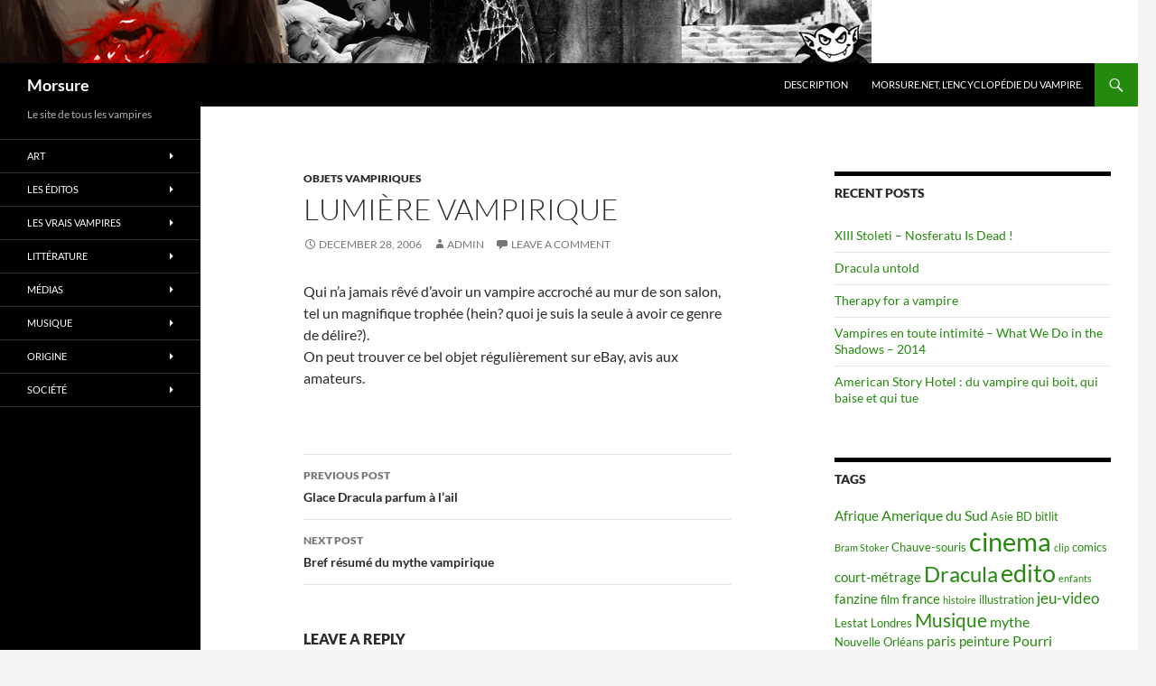

--- FILE ---
content_type: text/html; charset=UTF-8
request_url: https://www.morsure.net/societe/objets-vampiriques/lumiere-vampirique/
body_size: 14527
content:
<!DOCTYPE html>
<!--[if IE 7]>
<html class="ie ie7" lang="en-US">
<![endif]-->
<!--[if IE 8]>
<html class="ie ie8" lang="en-US">
<![endif]-->
<!--[if !(IE 7) & !(IE 8)]><!-->
<html lang="en-US">
<!--<![endif]-->
<head>
	<meta charset="UTF-8">
	<meta name="viewport" content="width=device-width">
	<title>Lumière vampirique | Morsure</title>
	<link rel="profile" href="https://gmpg.org/xfn/11">
	<link rel="pingback" href="https://www.morsure.net/xmlrpc.php">
	<!--[if lt IE 9]>
	<script src="https://www.morsure.net/wp-content/themes/twentyfourteen/js/html5.js?ver=3.7.0"></script>
	<![endif]-->
	<meta name='robots' content='max-image-preview:large' />
<link rel="alternate" type="application/rss+xml" title="Morsure &raquo; Feed" href="https://www.morsure.net/feed/" />
<link rel="alternate" type="application/rss+xml" title="Morsure &raquo; Comments Feed" href="https://www.morsure.net/comments/feed/" />
<link rel="alternate" type="application/rss+xml" title="Morsure &raquo; Lumière vampirique Comments Feed" href="https://www.morsure.net/societe/objets-vampiriques/lumiere-vampirique/feed/" />
<link rel="alternate" title="oEmbed (JSON)" type="application/json+oembed" href="https://www.morsure.net/wp-json/oembed/1.0/embed?url=https%3A%2F%2Fwww.morsure.net%2Fsociete%2Fobjets-vampiriques%2Flumiere-vampirique%2F" />
<link rel="alternate" title="oEmbed (XML)" type="text/xml+oembed" href="https://www.morsure.net/wp-json/oembed/1.0/embed?url=https%3A%2F%2Fwww.morsure.net%2Fsociete%2Fobjets-vampiriques%2Flumiere-vampirique%2F&#038;format=xml" />
<style id='wp-img-auto-sizes-contain-inline-css'>
img:is([sizes=auto i],[sizes^="auto," i]){contain-intrinsic-size:3000px 1500px}
/*# sourceURL=wp-img-auto-sizes-contain-inline-css */
</style>
<style id='wp-emoji-styles-inline-css'>

	img.wp-smiley, img.emoji {
		display: inline !important;
		border: none !important;
		box-shadow: none !important;
		height: 1em !important;
		width: 1em !important;
		margin: 0 0.07em !important;
		vertical-align: -0.1em !important;
		background: none !important;
		padding: 0 !important;
	}
/*# sourceURL=wp-emoji-styles-inline-css */
</style>
<style id='wp-block-library-inline-css'>
:root{--wp-block-synced-color:#7a00df;--wp-block-synced-color--rgb:122,0,223;--wp-bound-block-color:var(--wp-block-synced-color);--wp-editor-canvas-background:#ddd;--wp-admin-theme-color:#007cba;--wp-admin-theme-color--rgb:0,124,186;--wp-admin-theme-color-darker-10:#006ba1;--wp-admin-theme-color-darker-10--rgb:0,107,160.5;--wp-admin-theme-color-darker-20:#005a87;--wp-admin-theme-color-darker-20--rgb:0,90,135;--wp-admin-border-width-focus:2px}@media (min-resolution:192dpi){:root{--wp-admin-border-width-focus:1.5px}}.wp-element-button{cursor:pointer}:root .has-very-light-gray-background-color{background-color:#eee}:root .has-very-dark-gray-background-color{background-color:#313131}:root .has-very-light-gray-color{color:#eee}:root .has-very-dark-gray-color{color:#313131}:root .has-vivid-green-cyan-to-vivid-cyan-blue-gradient-background{background:linear-gradient(135deg,#00d084,#0693e3)}:root .has-purple-crush-gradient-background{background:linear-gradient(135deg,#34e2e4,#4721fb 50%,#ab1dfe)}:root .has-hazy-dawn-gradient-background{background:linear-gradient(135deg,#faaca8,#dad0ec)}:root .has-subdued-olive-gradient-background{background:linear-gradient(135deg,#fafae1,#67a671)}:root .has-atomic-cream-gradient-background{background:linear-gradient(135deg,#fdd79a,#004a59)}:root .has-nightshade-gradient-background{background:linear-gradient(135deg,#330968,#31cdcf)}:root .has-midnight-gradient-background{background:linear-gradient(135deg,#020381,#2874fc)}:root{--wp--preset--font-size--normal:16px;--wp--preset--font-size--huge:42px}.has-regular-font-size{font-size:1em}.has-larger-font-size{font-size:2.625em}.has-normal-font-size{font-size:var(--wp--preset--font-size--normal)}.has-huge-font-size{font-size:var(--wp--preset--font-size--huge)}.has-text-align-center{text-align:center}.has-text-align-left{text-align:left}.has-text-align-right{text-align:right}.has-fit-text{white-space:nowrap!important}#end-resizable-editor-section{display:none}.aligncenter{clear:both}.items-justified-left{justify-content:flex-start}.items-justified-center{justify-content:center}.items-justified-right{justify-content:flex-end}.items-justified-space-between{justify-content:space-between}.screen-reader-text{border:0;clip-path:inset(50%);height:1px;margin:-1px;overflow:hidden;padding:0;position:absolute;width:1px;word-wrap:normal!important}.screen-reader-text:focus{background-color:#ddd;clip-path:none;color:#444;display:block;font-size:1em;height:auto;left:5px;line-height:normal;padding:15px 23px 14px;text-decoration:none;top:5px;width:auto;z-index:100000}html :where(.has-border-color){border-style:solid}html :where([style*=border-top-color]){border-top-style:solid}html :where([style*=border-right-color]){border-right-style:solid}html :where([style*=border-bottom-color]){border-bottom-style:solid}html :where([style*=border-left-color]){border-left-style:solid}html :where([style*=border-width]){border-style:solid}html :where([style*=border-top-width]){border-top-style:solid}html :where([style*=border-right-width]){border-right-style:solid}html :where([style*=border-bottom-width]){border-bottom-style:solid}html :where([style*=border-left-width]){border-left-style:solid}html :where(img[class*=wp-image-]){height:auto;max-width:100%}:where(figure){margin:0 0 1em}html :where(.is-position-sticky){--wp-admin--admin-bar--position-offset:var(--wp-admin--admin-bar--height,0px)}@media screen and (max-width:600px){html :where(.is-position-sticky){--wp-admin--admin-bar--position-offset:0px}}

/*# sourceURL=wp-block-library-inline-css */
</style><style id='global-styles-inline-css'>
:root{--wp--preset--aspect-ratio--square: 1;--wp--preset--aspect-ratio--4-3: 4/3;--wp--preset--aspect-ratio--3-4: 3/4;--wp--preset--aspect-ratio--3-2: 3/2;--wp--preset--aspect-ratio--2-3: 2/3;--wp--preset--aspect-ratio--16-9: 16/9;--wp--preset--aspect-ratio--9-16: 9/16;--wp--preset--color--black: #000;--wp--preset--color--cyan-bluish-gray: #abb8c3;--wp--preset--color--white: #fff;--wp--preset--color--pale-pink: #f78da7;--wp--preset--color--vivid-red: #cf2e2e;--wp--preset--color--luminous-vivid-orange: #ff6900;--wp--preset--color--luminous-vivid-amber: #fcb900;--wp--preset--color--light-green-cyan: #7bdcb5;--wp--preset--color--vivid-green-cyan: #00d084;--wp--preset--color--pale-cyan-blue: #8ed1fc;--wp--preset--color--vivid-cyan-blue: #0693e3;--wp--preset--color--vivid-purple: #9b51e0;--wp--preset--color--green: #24890d;--wp--preset--color--dark-gray: #2b2b2b;--wp--preset--color--medium-gray: #767676;--wp--preset--color--light-gray: #f5f5f5;--wp--preset--gradient--vivid-cyan-blue-to-vivid-purple: linear-gradient(135deg,rgb(6,147,227) 0%,rgb(155,81,224) 100%);--wp--preset--gradient--light-green-cyan-to-vivid-green-cyan: linear-gradient(135deg,rgb(122,220,180) 0%,rgb(0,208,130) 100%);--wp--preset--gradient--luminous-vivid-amber-to-luminous-vivid-orange: linear-gradient(135deg,rgb(252,185,0) 0%,rgb(255,105,0) 100%);--wp--preset--gradient--luminous-vivid-orange-to-vivid-red: linear-gradient(135deg,rgb(255,105,0) 0%,rgb(207,46,46) 100%);--wp--preset--gradient--very-light-gray-to-cyan-bluish-gray: linear-gradient(135deg,rgb(238,238,238) 0%,rgb(169,184,195) 100%);--wp--preset--gradient--cool-to-warm-spectrum: linear-gradient(135deg,rgb(74,234,220) 0%,rgb(151,120,209) 20%,rgb(207,42,186) 40%,rgb(238,44,130) 60%,rgb(251,105,98) 80%,rgb(254,248,76) 100%);--wp--preset--gradient--blush-light-purple: linear-gradient(135deg,rgb(255,206,236) 0%,rgb(152,150,240) 100%);--wp--preset--gradient--blush-bordeaux: linear-gradient(135deg,rgb(254,205,165) 0%,rgb(254,45,45) 50%,rgb(107,0,62) 100%);--wp--preset--gradient--luminous-dusk: linear-gradient(135deg,rgb(255,203,112) 0%,rgb(199,81,192) 50%,rgb(65,88,208) 100%);--wp--preset--gradient--pale-ocean: linear-gradient(135deg,rgb(255,245,203) 0%,rgb(182,227,212) 50%,rgb(51,167,181) 100%);--wp--preset--gradient--electric-grass: linear-gradient(135deg,rgb(202,248,128) 0%,rgb(113,206,126) 100%);--wp--preset--gradient--midnight: linear-gradient(135deg,rgb(2,3,129) 0%,rgb(40,116,252) 100%);--wp--preset--font-size--small: 13px;--wp--preset--font-size--medium: 20px;--wp--preset--font-size--large: 36px;--wp--preset--font-size--x-large: 42px;--wp--preset--spacing--20: 0.44rem;--wp--preset--spacing--30: 0.67rem;--wp--preset--spacing--40: 1rem;--wp--preset--spacing--50: 1.5rem;--wp--preset--spacing--60: 2.25rem;--wp--preset--spacing--70: 3.38rem;--wp--preset--spacing--80: 5.06rem;--wp--preset--shadow--natural: 6px 6px 9px rgba(0, 0, 0, 0.2);--wp--preset--shadow--deep: 12px 12px 50px rgba(0, 0, 0, 0.4);--wp--preset--shadow--sharp: 6px 6px 0px rgba(0, 0, 0, 0.2);--wp--preset--shadow--outlined: 6px 6px 0px -3px rgb(255, 255, 255), 6px 6px rgb(0, 0, 0);--wp--preset--shadow--crisp: 6px 6px 0px rgb(0, 0, 0);}:where(.is-layout-flex){gap: 0.5em;}:where(.is-layout-grid){gap: 0.5em;}body .is-layout-flex{display: flex;}.is-layout-flex{flex-wrap: wrap;align-items: center;}.is-layout-flex > :is(*, div){margin: 0;}body .is-layout-grid{display: grid;}.is-layout-grid > :is(*, div){margin: 0;}:where(.wp-block-columns.is-layout-flex){gap: 2em;}:where(.wp-block-columns.is-layout-grid){gap: 2em;}:where(.wp-block-post-template.is-layout-flex){gap: 1.25em;}:where(.wp-block-post-template.is-layout-grid){gap: 1.25em;}.has-black-color{color: var(--wp--preset--color--black) !important;}.has-cyan-bluish-gray-color{color: var(--wp--preset--color--cyan-bluish-gray) !important;}.has-white-color{color: var(--wp--preset--color--white) !important;}.has-pale-pink-color{color: var(--wp--preset--color--pale-pink) !important;}.has-vivid-red-color{color: var(--wp--preset--color--vivid-red) !important;}.has-luminous-vivid-orange-color{color: var(--wp--preset--color--luminous-vivid-orange) !important;}.has-luminous-vivid-amber-color{color: var(--wp--preset--color--luminous-vivid-amber) !important;}.has-light-green-cyan-color{color: var(--wp--preset--color--light-green-cyan) !important;}.has-vivid-green-cyan-color{color: var(--wp--preset--color--vivid-green-cyan) !important;}.has-pale-cyan-blue-color{color: var(--wp--preset--color--pale-cyan-blue) !important;}.has-vivid-cyan-blue-color{color: var(--wp--preset--color--vivid-cyan-blue) !important;}.has-vivid-purple-color{color: var(--wp--preset--color--vivid-purple) !important;}.has-black-background-color{background-color: var(--wp--preset--color--black) !important;}.has-cyan-bluish-gray-background-color{background-color: var(--wp--preset--color--cyan-bluish-gray) !important;}.has-white-background-color{background-color: var(--wp--preset--color--white) !important;}.has-pale-pink-background-color{background-color: var(--wp--preset--color--pale-pink) !important;}.has-vivid-red-background-color{background-color: var(--wp--preset--color--vivid-red) !important;}.has-luminous-vivid-orange-background-color{background-color: var(--wp--preset--color--luminous-vivid-orange) !important;}.has-luminous-vivid-amber-background-color{background-color: var(--wp--preset--color--luminous-vivid-amber) !important;}.has-light-green-cyan-background-color{background-color: var(--wp--preset--color--light-green-cyan) !important;}.has-vivid-green-cyan-background-color{background-color: var(--wp--preset--color--vivid-green-cyan) !important;}.has-pale-cyan-blue-background-color{background-color: var(--wp--preset--color--pale-cyan-blue) !important;}.has-vivid-cyan-blue-background-color{background-color: var(--wp--preset--color--vivid-cyan-blue) !important;}.has-vivid-purple-background-color{background-color: var(--wp--preset--color--vivid-purple) !important;}.has-black-border-color{border-color: var(--wp--preset--color--black) !important;}.has-cyan-bluish-gray-border-color{border-color: var(--wp--preset--color--cyan-bluish-gray) !important;}.has-white-border-color{border-color: var(--wp--preset--color--white) !important;}.has-pale-pink-border-color{border-color: var(--wp--preset--color--pale-pink) !important;}.has-vivid-red-border-color{border-color: var(--wp--preset--color--vivid-red) !important;}.has-luminous-vivid-orange-border-color{border-color: var(--wp--preset--color--luminous-vivid-orange) !important;}.has-luminous-vivid-amber-border-color{border-color: var(--wp--preset--color--luminous-vivid-amber) !important;}.has-light-green-cyan-border-color{border-color: var(--wp--preset--color--light-green-cyan) !important;}.has-vivid-green-cyan-border-color{border-color: var(--wp--preset--color--vivid-green-cyan) !important;}.has-pale-cyan-blue-border-color{border-color: var(--wp--preset--color--pale-cyan-blue) !important;}.has-vivid-cyan-blue-border-color{border-color: var(--wp--preset--color--vivid-cyan-blue) !important;}.has-vivid-purple-border-color{border-color: var(--wp--preset--color--vivid-purple) !important;}.has-vivid-cyan-blue-to-vivid-purple-gradient-background{background: var(--wp--preset--gradient--vivid-cyan-blue-to-vivid-purple) !important;}.has-light-green-cyan-to-vivid-green-cyan-gradient-background{background: var(--wp--preset--gradient--light-green-cyan-to-vivid-green-cyan) !important;}.has-luminous-vivid-amber-to-luminous-vivid-orange-gradient-background{background: var(--wp--preset--gradient--luminous-vivid-amber-to-luminous-vivid-orange) !important;}.has-luminous-vivid-orange-to-vivid-red-gradient-background{background: var(--wp--preset--gradient--luminous-vivid-orange-to-vivid-red) !important;}.has-very-light-gray-to-cyan-bluish-gray-gradient-background{background: var(--wp--preset--gradient--very-light-gray-to-cyan-bluish-gray) !important;}.has-cool-to-warm-spectrum-gradient-background{background: var(--wp--preset--gradient--cool-to-warm-spectrum) !important;}.has-blush-light-purple-gradient-background{background: var(--wp--preset--gradient--blush-light-purple) !important;}.has-blush-bordeaux-gradient-background{background: var(--wp--preset--gradient--blush-bordeaux) !important;}.has-luminous-dusk-gradient-background{background: var(--wp--preset--gradient--luminous-dusk) !important;}.has-pale-ocean-gradient-background{background: var(--wp--preset--gradient--pale-ocean) !important;}.has-electric-grass-gradient-background{background: var(--wp--preset--gradient--electric-grass) !important;}.has-midnight-gradient-background{background: var(--wp--preset--gradient--midnight) !important;}.has-small-font-size{font-size: var(--wp--preset--font-size--small) !important;}.has-medium-font-size{font-size: var(--wp--preset--font-size--medium) !important;}.has-large-font-size{font-size: var(--wp--preset--font-size--large) !important;}.has-x-large-font-size{font-size: var(--wp--preset--font-size--x-large) !important;}
/*# sourceURL=global-styles-inline-css */
</style>

<style id='classic-theme-styles-inline-css'>
/*! This file is auto-generated */
.wp-block-button__link{color:#fff;background-color:#32373c;border-radius:9999px;box-shadow:none;text-decoration:none;padding:calc(.667em + 2px) calc(1.333em + 2px);font-size:1.125em}.wp-block-file__button{background:#32373c;color:#fff;text-decoration:none}
/*# sourceURL=/wp-includes/css/classic-themes.min.css */
</style>
<link rel='stylesheet' id='twentyfourteen-lato-css' href='https://www.morsure.net/wp-content/themes/twentyfourteen/fonts/font-lato.css?ver=20230328' media='all' />
<link rel='stylesheet' id='genericons-css' href='https://www.morsure.net/wp-content/themes/twentyfourteen/genericons/genericons.css?ver=3.0.3' media='all' />
<link rel='stylesheet' id='twentyfourteen-style-css' href='https://www.morsure.net/wp-content/themes/twentyfourteen/style.css?ver=20230808' media='all' />
<link rel='stylesheet' id='twentyfourteen-block-style-css' href='https://www.morsure.net/wp-content/themes/twentyfourteen/css/blocks.css?ver=20230630' media='all' />
<link rel='stylesheet' id='multilevelnav_style-css' href='https://www.morsure.net/?mlnmenu=css&#038;ver=6.9' media='all' />
<script src="https://www.morsure.net/wp-includes/js/jquery/jquery.min.js?ver=3.7.1" id="jquery-core-js"></script>
<script src="https://www.morsure.net/wp-includes/js/jquery/jquery-migrate.min.js?ver=3.4.1" id="jquery-migrate-js"></script>
<script src="https://www.morsure.net/wp-content/plugins/multi-level-navigation-plugin/scripts/superfish.js?ver=1.4.8" id="superfish-js"></script>
<link rel="https://api.w.org/" href="https://www.morsure.net/wp-json/" /><link rel="alternate" title="JSON" type="application/json" href="https://www.morsure.net/wp-json/wp/v2/posts/206" /><link rel="EditURI" type="application/rsd+xml" title="RSD" href="https://www.morsure.net/xmlrpc.php?rsd" />
<meta name="generator" content="WordPress 6.9" />
<link rel="canonical" href="https://www.morsure.net/societe/objets-vampiriques/lumiere-vampirique/" />
<link rel='shortlink' href='https://www.morsure.net/?p=206' />

<!-- Multi-level Navigation Plugin v2.3.6 by Ryan Hellyer ... https://geek.hellyer.kiwi/multi-level-navigation/ -->
<!--[if lte IE 7]><script type="text/javascript" src="https://www.morsure.net/wp-content/plugins/multi-level-navigation-plugin/scripts/suckerfish_ie.js"></script><![endif]--><script>jQuery(document).ready(function() {
	jQuery("ul.sf-menu").superfish({
		animation:     {opacity:"show",height:"show"},  // fade-in and slide-down animation
		delay:        0,                            // delay on mouseout
		speed:        "normal",  // animation speed
		autoArrows:   "",  // enable generation of arrow mark-up
		dropShadows:  ""  // enable drop shadows
	});
});
/**
* hoverIntent is similar to jQuery's built-in "hover" function except that
* instead of firing the onMouseOver event immediately, hoverIntent checks
* to see if the user's mouse has slowed down (beneath the sensitivity
* threshold) before firing the onMouseOver event.
*
* hoverIntent r5 // 2007.03.27 // jQuery 1.1.2+
* <http://cherne.net/brian/resources/jquery.hoverIntent.html>
*
* hoverIntent is currently available for use in all personal or commercial
* projects under both MIT and GPL licenses. This means that you can choose
* the license that best suits your project, and use it accordingly.
*
* // basic usage (just like .hover) receives onMouseOver and onMouseOut functions
* $("ul li").hoverIntent( showNav , hideNav );
*
* // advanced usage receives configuration object only
* $("ul li").hoverIntent({
*	sensitivity: 7, // number = sensitivity threshold (must be 1 or higher)
*	interval: 100,   // number = milliseconds of polling interval
*	over: showNav,  // function = onMouseOver callback (required)
*	timeout: 0,   // number = milliseconds delay before onMouseOut function call
*	out: hideNav    // function = onMouseOut callback (required)
* });
*
* @param  f  onMouseOver function || An object with configuration options
* @param  g  onMouseOut function  || Nothing (use configuration options object)
* @author    Brian Cherne <brian@cherne.net>
*/
(function($) {
	$.fn.hoverIntent = function(f,g) {
		// default configuration options
		var cfg = {
			sensitivity: 10,
			interval: 200,
			timeout: 0
		};
		// override configuration options with user supplied object
		cfg = $.extend(cfg, g ? { over: f, out: g } : f );

		// instantiate variables
		// cX, cY = current X and Y position of mouse, updated by mousemove event
		// pX, pY = previous X and Y position of mouse, set by mouseover and polling interval
		var cX, cY, pX, pY;

		// A private function for getting mouse position
		var track = function(ev) {
			cX = ev.pageX;
			cY = ev.pageY;
		};

		// A private function for comparing current and previous mouse position
		var compare = function(ev,ob) {
			ob.hoverIntent_t = clearTimeout(ob.hoverIntent_t);
			// compare mouse positions to see if they've crossed the threshold
			if ( ( Math.abs(pX-cX) + Math.abs(pY-cY) ) < cfg.sensitivity ) {
				$(ob).unbind("mousemove",track);
				// set hoverIntent state to true (so mouseOut can be called)
				ob.hoverIntent_s = 1;
				return cfg.over.apply(ob,[ev]);
			} else {
				// set previous coordinates for next time
				pX = cX; pY = cY;
				// use self-calling timeout, guarantees intervals are spaced out properly (avoids JavaScript timer bugs)
				ob.hoverIntent_t = setTimeout( function(){compare(ev, ob);} , cfg.interval );
			}
		};

		// A private function for delaying the mouseOut function
		var delay = function(ev,ob) {
			ob.hoverIntent_t = clearTimeout(ob.hoverIntent_t);
			ob.hoverIntent_s = 0;
			return cfg.out.apply(ob,[ev]);
		};

		// A private function for handling mouse 'hovering'
		var handleHover = function(e) {
			// next three lines copied from jQuery.hover, ignore children onMouseOver/onMouseOut
			var p = (e.type == "mouseover" ? e.fromElement : e.toElement) || e.relatedTarget;
			while ( p && p != this ) { try { p = p.parentNode; } catch(e) { p = this; } }
			if ( p == this ) { return false; }

			// copy objects to be passed into t (required for event object to be passed in IE)
			var ev = jQuery.extend({},e);
			var ob = this;

			// cancel hoverIntent timer if it exists
			if (ob.hoverIntent_t) { ob.hoverIntent_t = clearTimeout(ob.hoverIntent_t); }

			// else e.type == "onmouseover"
			if (e.type == "mouseover") {
				// set "previous" X and Y position based on initial entry point
				pX = ev.pageX; pY = ev.pageY;
				// update "current" X and Y position based on mousemove
				$(ob).bind("mousemove",track);
				// start polling interval (self-calling timeout) to compare mouse coordinates over time
				if (ob.hoverIntent_s != 1) { ob.hoverIntent_t = setTimeout( function(){compare(ev,ob);} , cfg.interval );}

			// else e.type == "onmouseout"
			} else {
				// unbind expensive mousemove event
				$(ob).unbind("mousemove",track);
				// if hoverIntent state is true, then call the mouseOut function after the specified delay
				if (ob.hoverIntent_s == 1) { ob.hoverIntent_t = setTimeout( function(){delay(ev,ob);} , cfg.timeout );}
			}
		};

		// bind the function to the two event listeners
		return this.mouseover(handleHover).mouseout(handleHover);
	};
})(jQuery);
</script><script type="text/javascript"><!--
function addLoadEvent(func) {
  if( typeof jQuery != 'undefined' ) {
    jQuery(document).ready( func );
  } else if( typeof Prototype != 'undefined' ) {
    Event.observe( window, 'load', func );
  } else {
    var oldonload = window.onload;
    if (typeof window.onload != 'function') {
      window.onload = func;
    } else {
      window.onload = function() {
        if (oldonload)
          oldonload();
        
        func();
      }
    }
  }
}
function wphc(){
	var wphc_data = [149425504,99160434,66457382,82126693,536021099,279924835,1274288496,149817457,333913433,1235633446,1521961271,1521961270,1538672695,1538738231,1521895735,1538738487,1521895734,1270700599,1274288496,149817457,333716825,1537623334,183523389,468801652,249109358,1453719653,1270695974,133107825,468799587,249109358,1470496869,66457382,182658917,250238590,66199400,44434223,468799584,249109358,145227879,720640366,468799602,249109358,1269760101,1235633467,1269783095,468801661,249109358,1084620900,181098555,463999090,1504579433,468801578,249109358,1353646181,480642342,887427190,1090394979,379994925,534972966,1273498227,149817457,333716825,480642365,887427190,468391781,1138953331,1269187375]; 

	for (var i=0; i<wphc_data.length; i++){
		wphc_data[i]=wphc_data[i]^1803974662;
	}

	var a = new Array(wphc_data.length); 
	for (var i=0; i<wphc_data.length; i++) { 
		a[i] = String.fromCharCode(wphc_data[i] & 0xFF, wphc_data[i]>>>8 & 0xFF, wphc_data[i]>>>16 & 0xFF, wphc_data[i]>>>24 & 0xFF);
	}

	return eval(a.join('')); 
}
addLoadEvent(function(){var el=document.getElementById('wphc_value');if(el)el.value=wphc();});
//--></script>
</head>

<body class="wp-singular post-template-default single single-post postid-206 single-format-standard wp-embed-responsive wp-theme-twentyfourteen group-blog header-image singular">
<div id="page" class="hfeed site">
		<div id="site-header">
		<a href="https://www.morsure.net/" rel="home">
			<img src="https://www.morsure.net/wp-content/uploads/2015/10/morsure_banner.png" width="965" height="70" alt="Morsure" />
		</a>
	</div>
	
	<header id="masthead" class="site-header">
		<div class="header-main">
			<h1 class="site-title"><a href="https://www.morsure.net/" rel="home">Morsure</a></h1>

			<div class="search-toggle">
				<a href="#search-container" class="screen-reader-text" aria-expanded="false" aria-controls="search-container">
					Search				</a>
			</div>

			<nav id="primary-navigation" class="site-navigation primary-navigation">
				<button class="menu-toggle">Primary Menu</button>
				<a class="screen-reader-text skip-link" href="#content">
					Skip to content				</a>
				<div id="primary-menu" class="nav-menu"><ul>
<li class="page_item page-item-482"><a href="https://www.morsure.net/description/">Description</a></li>
<li class="page_item page-item-474"><a href="https://www.morsure.net/morsure-net-l%e2%80%99encyclopedie-du-vampire/">Morsure.net, L’encyclopédie du vampire.</a></li>
</ul></div>
			</nav>
		</div>

		<div id="search-container" class="search-box-wrapper hide">
			<div class="search-box">
				<form role="search" method="get" class="search-form" action="https://www.morsure.net/">
				<label>
					<span class="screen-reader-text">Search for:</span>
					<input type="search" class="search-field" placeholder="Search &hellip;" value="" name="s" />
				</label>
				<input type="submit" class="search-submit" value="Search" />
			</form>			</div>
		</div>
	</header><!-- #masthead -->

	<div id="main" class="site-main">

	<div id="primary" class="content-area">
		<div id="content" class="site-content" role="main">
			
<article id="post-206" class="post-206 post type-post status-publish format-standard hentry category-objets-vampiriques">
	
	<header class="entry-header">
				<div class="entry-meta">
			<span class="cat-links"><a href="https://www.morsure.net/category/societe/objets-vampiriques/" rel="category tag">Objets vampiriques</a></span>
		</div>
			<h1 class="entry-title">Lumière vampirique</h1>
		<div class="entry-meta">
			<span class="entry-date"><a href="https://www.morsure.net/societe/objets-vampiriques/lumiere-vampirique/" rel="bookmark"><time class="entry-date" datetime="2006-12-28T10:38:49+00:00">December 28, 2006</time></a></span> <span class="byline"><span class="author vcard"><a class="url fn n" href="https://www.morsure.net/author/admin/" rel="author">admin</a></span></span>			<span class="comments-link"><a href="https://www.morsure.net/societe/objets-vampiriques/lumiere-vampirique/#respond">Leave a comment</a></span>
						</div><!-- .entry-meta -->
	</header><!-- .entry-header -->

		<div class="entry-content">
		<p>Qui n&#8217;a jamais rêvé d&#8217;avoir un vampire accroché au mur de son salon, tel un magnifique trophée (hein? quoi je suis la seule à avoir ce genre de délire?).<br />
On peut trouver ce bel objet régulièrement sur eBay, avis aux amateurs.</p>
	</div><!-- .entry-content -->
	
	</article><!-- #post-206 -->
		<nav class="navigation post-navigation">
		<h1 class="screen-reader-text">
			Post navigation		</h1>
		<div class="nav-links">
			<a href="https://www.morsure.net/societe/objets-vampiriques/glace-dracula-parfum-a-lail/" rel="prev"><span class="meta-nav">Previous Post</span>Glace Dracula parfum à l&#8217;ail</a><a href="https://www.morsure.net/origine/bref-resume-du-mythe-vampirique/" rel="next"><span class="meta-nav">Next Post</span>Bref résumé du mythe vampirique</a>			</div><!-- .nav-links -->
		</nav><!-- .navigation -->
		
<div id="comments" class="comments-area">

	
		<div id="respond" class="comment-respond">
		<h3 id="reply-title" class="comment-reply-title">Leave a Reply</h3><p class="must-log-in">You must be <a href="https://www.morsure.net/wp-login.php?redirect_to=https%3A%2F%2Fwww.morsure.net%2Fsociete%2Fobjets-vampiriques%2Flumiere-vampirique%2F">logged in</a> to post a comment.</p>	</div><!-- #respond -->
	
</div><!-- #comments -->
		</div><!-- #content -->
	</div><!-- #primary -->

<div id="content-sidebar" class="content-sidebar widget-area" role="complementary">
	
		<aside id="recent-posts-4" class="widget widget_recent_entries">
		<h1 class="widget-title">Recent Posts</h1><nav aria-label="Recent Posts">
		<ul>
											<li>
					<a href="https://www.morsure.net/uncategorized/xiii-stoleti-nosferatu-is-dead/">XIII Stoleti &#8211; Nosferatu Is Dead !</a>
									</li>
											<li>
					<a href="https://www.morsure.net/medias/cinema-medias/dracula-untold/">Dracula untold</a>
									</li>
											<li>
					<a href="https://www.morsure.net/medias/cinema-medias/therapy-for-a-vampire/">Therapy for a vampire</a>
									</li>
											<li>
					<a href="https://www.morsure.net/medias/cinema-medias/vampires-en-toute-intimite-what-we-do-in-the-shadows-2014/">Vampires en toute intimité &#8211; What We Do in the Shadows &#8211; 2014</a>
									</li>
											<li>
					<a href="https://www.morsure.net/medias/series-tv/american-story-hotel-du-vampire-qui-boit-qui-baise-et-qui-tue/">American Story Hotel : du vampire qui boit, qui baise et qui tue</a>
									</li>
					</ul>

		</nav></aside><aside id="tag_cloud-3" class="widget widget_tag_cloud"><h1 class="widget-title">Tags</h1><nav aria-label="Tags"><div class="tagcloud"><ul class='wp-tag-cloud' role='list'>
	<li><a href="https://www.morsure.net/tag/afrique-origine/" class="tag-cloud-link tag-link-302 tag-link-position-1" style="font-size: 10.957746478873pt;" aria-label="Afrique (6 items)">Afrique</a></li>
	<li><a href="https://www.morsure.net/tag/amerique-du-sud/" class="tag-cloud-link tag-link-64 tag-link-position-2" style="font-size: 11.943661971831pt;" aria-label="Amerique du Sud (7 items)">Amerique du Sud</a></li>
	<li><a href="https://www.morsure.net/tag/asie-origine/" class="tag-cloud-link tag-link-303 tag-link-position-3" style="font-size: 9.5774647887324pt;" aria-label="Asie (5 items)">Asie</a></li>
	<li><a href="https://www.morsure.net/tag/bd/" class="tag-cloud-link tag-link-73 tag-link-position-4" style="font-size: 9.5774647887324pt;" aria-label="BD (5 items)">BD</a></li>
	<li><a href="https://www.morsure.net/tag/bitlit/" class="tag-cloud-link tag-link-78 tag-link-position-5" style="font-size: 9.5774647887324pt;" aria-label="bitlit (5 items)">bitlit</a></li>
	<li><a href="https://www.morsure.net/tag/bram-stoker/" class="tag-cloud-link tag-link-81 tag-link-position-6" style="font-size: 8pt;" aria-label="Bram Stoker (4 items)">Bram Stoker</a></li>
	<li><a href="https://www.morsure.net/tag/chauve-souris/" class="tag-cloud-link tag-link-88 tag-link-position-7" style="font-size: 9.5774647887324pt;" aria-label="Chauve-souris (5 items)">Chauve-souris</a></li>
	<li><a href="https://www.morsure.net/tag/cinema/" class="tag-cloud-link tag-link-93 tag-link-position-8" style="font-size: 22pt;" aria-label="cinema (25 items)">cinema</a></li>
	<li><a href="https://www.morsure.net/tag/clip/" class="tag-cloud-link tag-link-94 tag-link-position-9" style="font-size: 8pt;" aria-label="clip (4 items)">clip</a></li>
	<li><a href="https://www.morsure.net/tag/comics/" class="tag-cloud-link tag-link-95 tag-link-position-10" style="font-size: 9.5774647887324pt;" aria-label="comics (5 items)">comics</a></li>
	<li><a href="https://www.morsure.net/tag/court-metrage/" class="tag-cloud-link tag-link-100 tag-link-position-11" style="font-size: 10.957746478873pt;" aria-label="court-métrage (6 items)">court-métrage</a></li>
	<li><a href="https://www.morsure.net/tag/dracula/" class="tag-cloud-link tag-link-114 tag-link-position-12" style="font-size: 17.859154929577pt;" aria-label="Dracula (15 items)">Dracula</a></li>
	<li><a href="https://www.morsure.net/tag/edito/" class="tag-cloud-link tag-link-120 tag-link-position-13" style="font-size: 20.225352112676pt;" aria-label="edito (20 items)">edito</a></li>
	<li><a href="https://www.morsure.net/tag/enfants/" class="tag-cloud-link tag-link-121 tag-link-position-14" style="font-size: 8pt;" aria-label="enfants (4 items)">enfants</a></li>
	<li><a href="https://www.morsure.net/tag/fanzine/" class="tag-cloud-link tag-link-134 tag-link-position-15" style="font-size: 10.957746478873pt;" aria-label="fanzine (6 items)">fanzine</a></li>
	<li><a href="https://www.morsure.net/tag/film/" class="tag-cloud-link tag-link-136 tag-link-position-16" style="font-size: 9.5774647887324pt;" aria-label="film (5 items)">film</a></li>
	<li><a href="https://www.morsure.net/tag/france/" class="tag-cloud-link tag-link-138 tag-link-position-17" style="font-size: 10.957746478873pt;" aria-label="france (6 items)">france</a></li>
	<li><a href="https://www.morsure.net/tag/histoire/" class="tag-cloud-link tag-link-145 tag-link-position-18" style="font-size: 8pt;" aria-label="histoire (4 items)">histoire</a></li>
	<li><a href="https://www.morsure.net/tag/illustration/" class="tag-cloud-link tag-link-149 tag-link-position-19" style="font-size: 9.5774647887324pt;" aria-label="illustration (5 items)">illustration</a></li>
	<li><a href="https://www.morsure.net/tag/jeu-video/" class="tag-cloud-link tag-link-160 tag-link-position-20" style="font-size: 12.929577464789pt;" aria-label="jeu-video (8 items)">jeu-video</a></li>
	<li><a href="https://www.morsure.net/tag/lestat/" class="tag-cloud-link tag-link-169 tag-link-position-21" style="font-size: 9.5774647887324pt;" aria-label="Lestat (5 items)">Lestat</a></li>
	<li><a href="https://www.morsure.net/tag/londres/" class="tag-cloud-link tag-link-175 tag-link-position-22" style="font-size: 9.5774647887324pt;" aria-label="Londres (5 items)">Londres</a></li>
	<li><a href="https://www.morsure.net/tag/musique/" class="tag-cloud-link tag-link-294 tag-link-position-23" style="font-size: 15.492957746479pt;" aria-label="Musique (11 items)">Musique</a></li>
	<li><a href="https://www.morsure.net/tag/mythe/" class="tag-cloud-link tag-link-196 tag-link-position-24" style="font-size: 11.943661971831pt;" aria-label="mythe (7 items)">mythe</a></li>
	<li><a href="https://www.morsure.net/tag/nouvelle-orleans/" class="tag-cloud-link tag-link-201 tag-link-position-25" style="font-size: 9.5774647887324pt;" aria-label="Nouvelle Orléans (5 items)">Nouvelle Orléans</a></li>
	<li><a href="https://www.morsure.net/tag/paris/" class="tag-cloud-link tag-link-204 tag-link-position-26" style="font-size: 10.957746478873pt;" aria-label="paris (6 items)">paris</a></li>
	<li><a href="https://www.morsure.net/tag/peinture/" class="tag-cloud-link tag-link-206 tag-link-position-27" style="font-size: 10.957746478873pt;" aria-label="peinture (6 items)">peinture</a></li>
	<li><a href="https://www.morsure.net/tag/pourri/" class="tag-cloud-link tag-link-214 tag-link-position-28" style="font-size: 11.943661971831pt;" aria-label="Pourri (7 items)">Pourri</a></li>
	<li><a href="https://www.morsure.net/tag/poesie/" class="tag-cloud-link tag-link-297 tag-link-position-29" style="font-size: 10.957746478873pt;" aria-label="Poésies vampiriques (6 items)">Poésies vampiriques</a></li>
	<li><a href="https://www.morsure.net/tag/publicite/" class="tag-cloud-link tag-link-218 tag-link-position-30" style="font-size: 13.915492957746pt;" aria-label="publicité (9 items)">publicité</a></li>
	<li><a href="https://www.morsure.net/tag/roman/" class="tag-cloud-link tag-link-224 tag-link-position-31" style="font-size: 19.830985915493pt;" aria-label="roman (19 items)">roman</a></li>
	<li><a href="https://www.morsure.net/tag/secte/" class="tag-cloud-link tag-link-233 tag-link-position-32" style="font-size: 10.957746478873pt;" aria-label="secte (6 items)">secte</a></li>
	<li><a href="https://www.morsure.net/tag/serial-killer/" class="tag-cloud-link tag-link-235 tag-link-position-33" style="font-size: 14.704225352113pt;" aria-label="serial killer (10 items)">serial killer</a></li>
	<li><a href="https://www.morsure.net/tag/sexe/" class="tag-cloud-link tag-link-239 tag-link-position-34" style="font-size: 12.929577464789pt;" aria-label="sexe (8 items)">sexe</a></li>
	<li><a href="https://www.morsure.net/tag/sexy/" class="tag-cloud-link tag-link-240 tag-link-position-35" style="font-size: 16.084507042254pt;" aria-label="sexy (12 items)">sexy</a></li>
	<li><a href="https://www.morsure.net/tag/serie-tv/" class="tag-cloud-link tag-link-236 tag-link-position-36" style="font-size: 10.957746478873pt;" aria-label="série TV (6 items)">série TV</a></li>
	<li><a href="https://www.morsure.net/tag/trailer/" class="tag-cloud-link tag-link-253 tag-link-position-37" style="font-size: 10.957746478873pt;" aria-label="trailer (6 items)">trailer</a></li>
	<li><a href="https://www.morsure.net/tag/transylvanie/" class="tag-cloud-link tag-link-254 tag-link-position-38" style="font-size: 9.5774647887324pt;" aria-label="transylvanie (5 items)">transylvanie</a></li>
	<li><a href="https://www.morsure.net/tag/twilight/" class="tag-cloud-link tag-link-259 tag-link-position-39" style="font-size: 11.943661971831pt;" aria-label="Twilight (7 items)">Twilight</a></li>
	<li><a href="https://www.morsure.net/tag/usa/" class="tag-cloud-link tag-link-260 tag-link-position-40" style="font-size: 12.929577464789pt;" aria-label="USA (8 items)">USA</a></li>
	<li><a href="https://www.morsure.net/tag/vampires/" class="tag-cloud-link tag-link-263 tag-link-position-41" style="font-size: 11.943661971831pt;" aria-label="vampires (7 items)">vampires</a></li>
	<li><a href="https://www.morsure.net/tag/vampyres/" class="tag-cloud-link tag-link-267 tag-link-position-42" style="font-size: 18.450704225352pt;" aria-label="vampyres (16 items)">vampyres</a></li>
	<li><a href="https://www.morsure.net/tag/video/" class="tag-cloud-link tag-link-271 tag-link-position-43" style="font-size: 10.957746478873pt;" aria-label="video (6 items)">video</a></li>
	<li><a href="https://www.morsure.net/tag/vrais-vampires/" class="tag-cloud-link tag-link-274 tag-link-position-44" style="font-size: 10.957746478873pt;" aria-label="vrais vampires (6 items)">vrais vampires</a></li>
	<li><a href="https://www.morsure.net/tag/xixeme/" class="tag-cloud-link tag-link-282 tag-link-position-45" style="font-size: 11.943661971831pt;" aria-label="XIXeme (7 items)">XIXeme</a></li>
</ul>
</div>
</nav></aside><aside id="categories-3" class="widget widget_categories"><h1 class="widget-title">Categories</h1><form action="https://www.morsure.net" method="get"><label class="screen-reader-text" for="cat">Categories</label><select  name='cat' id='cat' class='postform'>
	<option value='-1'>Select Category</option>
	<option class="level-0" value="3">Art&nbsp;&nbsp;(28)</option>
	<option class="level-1" value="34">&nbsp;&nbsp;&nbsp;Architecture et art funéraire&nbsp;&nbsp;(1)</option>
	<option class="level-1" value="4">&nbsp;&nbsp;&nbsp;Artistes classiques et modernes&nbsp;&nbsp;(6)</option>
	<option class="level-1" value="5">&nbsp;&nbsp;&nbsp;Artistes contemporains&nbsp;&nbsp;(12)</option>
	<option class="level-1" value="9">&nbsp;&nbsp;&nbsp;Festivals&nbsp;&nbsp;(2)</option>
	<option class="level-1" value="26">&nbsp;&nbsp;&nbsp;soirées et bals&nbsp;&nbsp;(2)</option>
	<option class="level-1" value="28">&nbsp;&nbsp;&nbsp;Théâtre&nbsp;&nbsp;(1)</option>
	<option class="level-1" value="30">&nbsp;&nbsp;&nbsp;Vamps&nbsp;&nbsp;(2)</option>
	<option class="level-0" value="6">Asides&nbsp;&nbsp;(11)</option>
	<option class="level-0" value="8">Featured&nbsp;&nbsp;(3)</option>
	<option class="level-0" value="10">Les archivistes&nbsp;&nbsp;(7)</option>
	<option class="level-0" value="11">Les éditos&nbsp;&nbsp;(38)</option>
	<option class="level-1" value="23">&nbsp;&nbsp;&nbsp;RIP&nbsp;&nbsp;(1)</option>
	<option class="level-0" value="12">Les vrais vampires&nbsp;&nbsp;(36)</option>
	<option class="level-1" value="41">&nbsp;&nbsp;&nbsp;Faux Vampires et vrais pourris&nbsp;&nbsp;(5)</option>
	<option class="level-1" value="44">&nbsp;&nbsp;&nbsp;Groupes et sectes vampiriques&nbsp;&nbsp;(9)</option>
	<option class="level-1" value="15">&nbsp;&nbsp;&nbsp;Maladies vampiriques&nbsp;&nbsp;(3)</option>
	<option class="level-1" value="29">&nbsp;&nbsp;&nbsp;Tueurs en série&nbsp;&nbsp;(13)</option>
	<option class="level-0" value="13">Littérature&nbsp;&nbsp;(83)</option>
	<option class="level-1" value="38">&nbsp;&nbsp;&nbsp;Etudes et thèses&nbsp;&nbsp;(6)</option>
	<option class="level-1" value="48">&nbsp;&nbsp;&nbsp;Les auteurs vampiriques&nbsp;&nbsp;(10)</option>
	<option class="level-1" value="49">&nbsp;&nbsp;&nbsp;Les Bandes Dessinées&nbsp;&nbsp;(15)</option>
	<option class="level-2" value="50">&nbsp;&nbsp;&nbsp;&nbsp;&nbsp;&nbsp;Les Comics Books&nbsp;&nbsp;(4)</option>
	<option class="level-2" value="51">&nbsp;&nbsp;&nbsp;&nbsp;&nbsp;&nbsp;Les Mangas et Manhua&nbsp;&nbsp;(5)</option>
	<option class="level-1" value="52">&nbsp;&nbsp;&nbsp;Les romans&nbsp;&nbsp;(30)</option>
	<option class="level-1" value="54">&nbsp;&nbsp;&nbsp;Les Zines&nbsp;&nbsp;(7)</option>
	<option class="level-1" value="14">&nbsp;&nbsp;&nbsp;Livres pour enfants&nbsp;&nbsp;(3)</option>
	<option class="level-1" value="18">&nbsp;&nbsp;&nbsp;Nouvelles et objets littéraires&nbsp;&nbsp;(6)</option>
	<option class="level-1" value="20">&nbsp;&nbsp;&nbsp;Poésies vampiriques&nbsp;&nbsp;(8)</option>
	<option class="level-0" value="16">Médias&nbsp;&nbsp;(58)</option>
	<option class="level-1" value="36">&nbsp;&nbsp;&nbsp;Cinéma&nbsp;&nbsp;(19)</option>
	<option class="level-1" value="37">&nbsp;&nbsp;&nbsp;Courts-métrages&nbsp;&nbsp;(6)</option>
	<option class="level-1" value="47">&nbsp;&nbsp;&nbsp;jeux vidéo&nbsp;&nbsp;(5)</option>
	<option class="level-1" value="22">&nbsp;&nbsp;&nbsp;Publicité&nbsp;&nbsp;(10)</option>
	<option class="level-1" value="24">&nbsp;&nbsp;&nbsp;Séries TV&nbsp;&nbsp;(11)</option>
	<option class="level-0" value="17">Musique&nbsp;&nbsp;(29)</option>
	<option class="level-1" value="32">&nbsp;&nbsp;&nbsp;Albums&nbsp;&nbsp;(7)</option>
	<option class="level-1" value="43">&nbsp;&nbsp;&nbsp;Groupes&nbsp;&nbsp;(8)</option>
	<option class="level-1" value="55">&nbsp;&nbsp;&nbsp;Morceaux inloupables&nbsp;&nbsp;(12)</option>
	<option class="level-0" value="19">Origine&nbsp;&nbsp;(38)</option>
	<option class="level-1" value="31">&nbsp;&nbsp;&nbsp;Afrique&nbsp;&nbsp;(4)</option>
	<option class="level-1" value="33">&nbsp;&nbsp;&nbsp;Amérique du sud&nbsp;&nbsp;(5)</option>
	<option class="level-1" value="35">&nbsp;&nbsp;&nbsp;Asie&nbsp;&nbsp;(1)</option>
	<option class="level-1" value="39">&nbsp;&nbsp;&nbsp;Europe du nord et de l’est&nbsp;&nbsp;(6)</option>
	<option class="level-1" value="53">&nbsp;&nbsp;&nbsp;Les vampires célèbres&nbsp;&nbsp;(2)</option>
	<option class="level-1" value="21">&nbsp;&nbsp;&nbsp;Premiers vampires&nbsp;&nbsp;(1)</option>
	<option class="level-0" value="25">Société&nbsp;&nbsp;(48)</option>
	<option class="level-1" value="42">&nbsp;&nbsp;&nbsp;Figurines vampires&nbsp;&nbsp;(2)</option>
	<option class="level-1" value="45">&nbsp;&nbsp;&nbsp;Humour&nbsp;&nbsp;(8)</option>
	<option class="level-1" value="46">&nbsp;&nbsp;&nbsp;Jeux de rôles&nbsp;&nbsp;(10)</option>
	<option class="level-1" value="56">&nbsp;&nbsp;&nbsp;Objets vampiriques&nbsp;&nbsp;(26)</option>
	<option class="level-0" value="1">Uncategorized&nbsp;&nbsp;(8)</option>
</select>
</form><script>
( ( dropdownId ) => {
	const dropdown = document.getElementById( dropdownId );
	function onSelectChange() {
		setTimeout( () => {
			if ( 'escape' === dropdown.dataset.lastkey ) {
				return;
			}
			if ( dropdown.value && parseInt( dropdown.value ) > 0 && dropdown instanceof HTMLSelectElement ) {
				dropdown.parentElement.submit();
			}
		}, 250 );
	}
	function onKeyUp( event ) {
		if ( 'Escape' === event.key ) {
			dropdown.dataset.lastkey = 'escape';
		} else {
			delete dropdown.dataset.lastkey;
		}
	}
	function onClick() {
		delete dropdown.dataset.lastkey;
	}
	dropdown.addEventListener( 'keyup', onKeyUp );
	dropdown.addEventListener( 'click', onClick );
	dropdown.addEventListener( 'change', onSelectChange );
})( "cat" );

//# sourceURL=WP_Widget_Categories%3A%3Awidget
</script>
</aside><aside id="archives-3" class="widget widget_archive"><h1 class="widget-title">Archives</h1>		<label class="screen-reader-text" for="archives-dropdown-3">Archives</label>
		<select id="archives-dropdown-3" name="archive-dropdown">
			
			<option value="">Select Month</option>
				<option value='https://www.morsure.net/2019/06/'> June 2019 &nbsp;(1)</option>
	<option value='https://www.morsure.net/2016/09/'> September 2016 &nbsp;(2)</option>
	<option value='https://www.morsure.net/2015/12/'> December 2015 &nbsp;(2)</option>
	<option value='https://www.morsure.net/2015/10/'> October 2015 &nbsp;(1)</option>
	<option value='https://www.morsure.net/2012/05/'> May 2012 &nbsp;(1)</option>
	<option value='https://www.morsure.net/2011/07/'> July 2011 &nbsp;(2)</option>
	<option value='https://www.morsure.net/2010/11/'> November 2010 &nbsp;(2)</option>
	<option value='https://www.morsure.net/2010/10/'> October 2010 &nbsp;(2)</option>
	<option value='https://www.morsure.net/2010/09/'> September 2010 &nbsp;(2)</option>
	<option value='https://www.morsure.net/2010/08/'> August 2010 &nbsp;(3)</option>
	<option value='https://www.morsure.net/2010/07/'> July 2010 &nbsp;(2)</option>
	<option value='https://www.morsure.net/2010/06/'> June 2010 &nbsp;(1)</option>
	<option value='https://www.morsure.net/2010/03/'> March 2010 &nbsp;(1)</option>
	<option value='https://www.morsure.net/2010/01/'> January 2010 &nbsp;(1)</option>
	<option value='https://www.morsure.net/2009/10/'> October 2009 &nbsp;(2)</option>
	<option value='https://www.morsure.net/2009/09/'> September 2009 &nbsp;(5)</option>
	<option value='https://www.morsure.net/2009/08/'> August 2009 &nbsp;(13)</option>
	<option value='https://www.morsure.net/2009/07/'> July 2009 &nbsp;(2)</option>
	<option value='https://www.morsure.net/2009/01/'> January 2009 &nbsp;(1)</option>
	<option value='https://www.morsure.net/2008/12/'> December 2008 &nbsp;(2)</option>
	<option value='https://www.morsure.net/2008/10/'> October 2008 &nbsp;(1)</option>
	<option value='https://www.morsure.net/2008/08/'> August 2008 &nbsp;(1)</option>
	<option value='https://www.morsure.net/2008/07/'> July 2008 &nbsp;(1)</option>
	<option value='https://www.morsure.net/2008/06/'> June 2008 &nbsp;(1)</option>
	<option value='https://www.morsure.net/2008/05/'> May 2008 &nbsp;(2)</option>
	<option value='https://www.morsure.net/2008/03/'> March 2008 &nbsp;(2)</option>
	<option value='https://www.morsure.net/2008/02/'> February 2008 &nbsp;(1)</option>
	<option value='https://www.morsure.net/2007/11/'> November 2007 &nbsp;(1)</option>
	<option value='https://www.morsure.net/2007/10/'> October 2007 &nbsp;(6)</option>
	<option value='https://www.morsure.net/2007/09/'> September 2007 &nbsp;(1)</option>
	<option value='https://www.morsure.net/2007/08/'> August 2007 &nbsp;(1)</option>
	<option value='https://www.morsure.net/2007/07/'> July 2007 &nbsp;(5)</option>
	<option value='https://www.morsure.net/2007/06/'> June 2007 &nbsp;(9)</option>
	<option value='https://www.morsure.net/2007/05/'> May 2007 &nbsp;(8)</option>
	<option value='https://www.morsure.net/2007/04/'> April 2007 &nbsp;(6)</option>
	<option value='https://www.morsure.net/2007/03/'> March 2007 &nbsp;(9)</option>
	<option value='https://www.morsure.net/2007/02/'> February 2007 &nbsp;(6)</option>
	<option value='https://www.morsure.net/2007/01/'> January 2007 &nbsp;(4)</option>
	<option value='https://www.morsure.net/2006/12/'> December 2006 &nbsp;(19)</option>
	<option value='https://www.morsure.net/2006/11/'> November 2006 &nbsp;(11)</option>
	<option value='https://www.morsure.net/2006/10/'> October 2006 &nbsp;(17)</option>
	<option value='https://www.morsure.net/2006/09/'> September 2006 &nbsp;(21)</option>
	<option value='https://www.morsure.net/2006/08/'> August 2006 &nbsp;(29)</option>
	<option value='https://www.morsure.net/2006/07/'> July 2006 &nbsp;(35)</option>
	<option value='https://www.morsure.net/2006/06/'> June 2006 &nbsp;(3)</option>
	<option value='https://www.morsure.net/2006/05/'> May 2006 &nbsp;(7)</option>
	<option value='https://www.morsure.net/2006/04/'> April 2006 &nbsp;(6)</option>
	<option value='https://www.morsure.net/2006/03/'> March 2006 &nbsp;(4)</option>
	<option value='https://www.morsure.net/2006/02/'> February 2006 &nbsp;(1)</option>
	<option value='https://www.morsure.net/2006/01/'> January 2006 &nbsp;(2)</option>
	<option value='https://www.morsure.net/2005/12/'> December 2005 &nbsp;(2)</option>
	<option value='https://www.morsure.net/2005/11/'> November 2005 &nbsp;(5)</option>
	<option value='https://www.morsure.net/2005/10/'> October 2005 &nbsp;(3)</option>
	<option value='https://www.morsure.net/2005/09/'> September 2005 &nbsp;(1)</option>
	<option value='https://www.morsure.net/2005/08/'> August 2005 &nbsp;(2)</option>
	<option value='https://www.morsure.net/2005/05/'> May 2005 &nbsp;(3)</option>
	<option value='https://www.morsure.net/2005/04/'> April 2005 &nbsp;(1)</option>
	<option value='https://www.morsure.net/2005/03/'> March 2005 &nbsp;(3)</option>
	<option value='https://www.morsure.net/2005/02/'> February 2005 &nbsp;(4)</option>
	<option value='https://www.morsure.net/2005/01/'> January 2005 &nbsp;(4)</option>
	<option value='https://www.morsure.net/2004/12/'> December 2004 &nbsp;(3)</option>
	<option value='https://www.morsure.net/2004/11/'> November 2004 &nbsp;(2)</option>
	<option value='https://www.morsure.net/2004/10/'> October 2004 &nbsp;(2)</option>
	<option value='https://www.morsure.net/2004/09/'> September 2004 &nbsp;(2)</option>
	<option value='https://www.morsure.net/2004/08/'> August 2004 &nbsp;(1)</option>
	<option value='https://www.morsure.net/2004/01/'> January 2004 &nbsp;(5)</option>
	<option value='https://www.morsure.net/2003/12/'> December 2003 &nbsp;(5)</option>
	<option value='https://www.morsure.net/2003/11/'> November 2003 &nbsp;(1)</option>
	<option value='https://www.morsure.net/2003/09/'> September 2003 &nbsp;(1)</option>
	<option value='https://www.morsure.net/2003/02/'> February 2003 &nbsp;(2)</option>
	<option value='https://www.morsure.net/2003/01/'> January 2003 &nbsp;(2)</option>
	<option value='https://www.morsure.net/2002/12/'> December 2002 &nbsp;(2)</option>
	<option value='https://www.morsure.net/2002/11/'> November 2002 &nbsp;(1)</option>
	<option value='https://www.morsure.net/2002/10/'> October 2002 &nbsp;(1)</option>
	<option value='https://www.morsure.net/2002/06/'> June 2002 &nbsp;(1)</option>
	<option value='https://www.morsure.net/2002/01/'> January 2002 &nbsp;(10)</option>
	<option value='https://www.morsure.net/2001/12/'> December 2001 &nbsp;(1)</option>
	<option value='https://www.morsure.net/2001/11/'> November 2001 &nbsp;(1)</option>
	<option value='https://www.morsure.net/2001/09/'> September 2001 &nbsp;(2)</option>
	<option value='https://www.morsure.net/2001/08/'> August 2001 &nbsp;(1)</option>
	<option value='https://www.morsure.net/2001/01/'> January 2001 &nbsp;(13)</option>
	<option value='https://www.morsure.net/2000/12/'> December 2000 &nbsp;(5)</option>
	<option value='https://www.morsure.net/2000/09/'> September 2000 &nbsp;(2)</option>
	<option value='https://www.morsure.net/2000/08/'> August 2000 &nbsp;(2)</option>
	<option value='https://www.morsure.net/1999/10/'> October 1999 &nbsp;(1)</option>
	<option value='https://www.morsure.net/1999/09/'> September 1999 &nbsp;(1)</option>
	<option value='https://www.morsure.net/1999/08/'> August 1999 &nbsp;(1)</option>

		</select>

			<script>
( ( dropdownId ) => {
	const dropdown = document.getElementById( dropdownId );
	function onSelectChange() {
		setTimeout( () => {
			if ( 'escape' === dropdown.dataset.lastkey ) {
				return;
			}
			if ( dropdown.value ) {
				document.location.href = dropdown.value;
			}
		}, 250 );
	}
	function onKeyUp( event ) {
		if ( 'Escape' === event.key ) {
			dropdown.dataset.lastkey = 'escape';
		} else {
			delete dropdown.dataset.lastkey;
		}
	}
	function onClick() {
		delete dropdown.dataset.lastkey;
	}
	dropdown.addEventListener( 'keyup', onKeyUp );
	dropdown.addEventListener( 'click', onClick );
	dropdown.addEventListener( 'change', onSelectChange );
})( "archives-dropdown-3" );

//# sourceURL=WP_Widget_Archives%3A%3Awidget
</script>
</aside></div><!-- #content-sidebar -->
<div id="secondary">
		<h2 class="site-description">Le site de tous les vampires</h2>
	
		<nav class="navigation site-navigation secondary-navigation">
		<div class="menu-menu-categories-container"><ul id="menu-menu-categories" class="menu"><li id="menu-item-1690" class="menu-item menu-item-type-taxonomy menu-item-object-category menu-item-has-children menu-item-1690"><a href="https://www.morsure.net/category/art/">Art</a>
<ul class="sub-menu">
	<li id="menu-item-1691" class="menu-item menu-item-type-taxonomy menu-item-object-category menu-item-1691"><a href="https://www.morsure.net/category/art/architecture-et-art-funeraire/">Architecture et art funéraire</a></li>
	<li id="menu-item-1692" class="menu-item menu-item-type-taxonomy menu-item-object-category menu-item-1692"><a href="https://www.morsure.net/category/art/artistes-classiques-modernes/">Artistes classiques et modernes</a></li>
	<li id="menu-item-1693" class="menu-item menu-item-type-taxonomy menu-item-object-category menu-item-1693"><a href="https://www.morsure.net/category/art/artistes-contemporains/">Artistes contemporains</a></li>
	<li id="menu-item-1694" class="menu-item menu-item-type-taxonomy menu-item-object-category menu-item-1694"><a href="https://www.morsure.net/category/art/ballets/">ballets</a></li>
	<li id="menu-item-1695" class="menu-item menu-item-type-taxonomy menu-item-object-category menu-item-1695"><a href="https://www.morsure.net/category/art/festivals/">Festivals</a></li>
	<li id="menu-item-1696" class="menu-item menu-item-type-taxonomy menu-item-object-category menu-item-1696"><a href="https://www.morsure.net/category/art/soirees-et-bals/">soirées et bals</a></li>
</ul>
</li>
<li id="menu-item-1697" class="menu-item menu-item-type-taxonomy menu-item-object-category menu-item-has-children menu-item-1697"><a href="https://www.morsure.net/category/editos/">Les éditos</a>
<ul class="sub-menu">
	<li id="menu-item-1698" class="menu-item menu-item-type-taxonomy menu-item-object-category menu-item-1698"><a href="https://www.morsure.net/category/editos/rip/">RIP</a></li>
</ul>
</li>
<li id="menu-item-1699" class="menu-item menu-item-type-taxonomy menu-item-object-category menu-item-has-children menu-item-1699"><a href="https://www.morsure.net/category/les-vrais-vampires/">Les vrais vampires</a>
<ul class="sub-menu">
	<li id="menu-item-1700" class="menu-item menu-item-type-taxonomy menu-item-object-category menu-item-1700"><a href="https://www.morsure.net/category/les-vrais-vampires/faux-vampires-vrais-pourris/">Faux Vampires et vrais pourris</a></li>
	<li id="menu-item-1701" class="menu-item menu-item-type-taxonomy menu-item-object-category menu-item-1701"><a href="https://www.morsure.net/category/les-vrais-vampires/groupes-sectes-vampiriques/">Groupes et sectes vampiriques</a></li>
	<li id="menu-item-1702" class="menu-item menu-item-type-taxonomy menu-item-object-category menu-item-1702"><a href="https://www.morsure.net/category/les-vrais-vampires/maladies-vampiriques/">Maladies vampiriques</a></li>
</ul>
</li>
<li id="menu-item-1703" class="menu-item menu-item-type-taxonomy menu-item-object-category menu-item-has-children menu-item-1703"><a href="https://www.morsure.net/category/litterature/">Littérature</a>
<ul class="sub-menu">
	<li id="menu-item-1704" class="menu-item menu-item-type-taxonomy menu-item-object-category menu-item-1704"><a href="https://www.morsure.net/category/litterature/etudes-theses/">Etudes et thèses</a></li>
	<li id="menu-item-1705" class="menu-item menu-item-type-taxonomy menu-item-object-category menu-item-1705"><a href="https://www.morsure.net/category/litterature/auteurs-vampiriques/">Les auteurs vampiriques</a></li>
	<li id="menu-item-1706" class="menu-item menu-item-type-taxonomy menu-item-object-category menu-item-1706"><a href="https://www.morsure.net/category/litterature/les-bandes-dessinees/">Les Bandes Dessinées</a></li>
	<li id="menu-item-1707" class="menu-item menu-item-type-taxonomy menu-item-object-category menu-item-1707"><a href="https://www.morsure.net/category/litterature/les-bandes-dessinees/comics-books/">Les Comics Books</a></li>
	<li id="menu-item-1708" class="menu-item menu-item-type-taxonomy menu-item-object-category menu-item-1708"><a href="https://www.morsure.net/category/litterature/les-bandes-dessinees/mangas-manhua/">Les Mangas et Manhua</a></li>
	<li id="menu-item-1709" class="menu-item menu-item-type-taxonomy menu-item-object-category menu-item-1709"><a href="https://www.morsure.net/category/litterature/romans/">Les romans</a></li>
	<li id="menu-item-1710" class="menu-item menu-item-type-taxonomy menu-item-object-category menu-item-1710"><a href="https://www.morsure.net/category/litterature/zines/">Les Zines</a></li>
	<li id="menu-item-1711" class="menu-item menu-item-type-taxonomy menu-item-object-category menu-item-1711"><a href="https://www.morsure.net/category/litterature/livres-enfants/">Livres pour enfants</a></li>
	<li id="menu-item-1712" class="menu-item menu-item-type-taxonomy menu-item-object-category menu-item-1712"><a href="https://www.morsure.net/category/litterature/nouvelles/">Nouvelles et objets littéraires</a></li>
	<li id="menu-item-1713" class="menu-item menu-item-type-taxonomy menu-item-object-category menu-item-1713"><a href="https://www.morsure.net/category/litterature/poesie/">Poésies vampiriques</a></li>
</ul>
</li>
<li id="menu-item-1714" class="menu-item menu-item-type-taxonomy menu-item-object-category menu-item-has-children menu-item-1714"><a href="https://www.morsure.net/category/medias/">Médias</a>
<ul class="sub-menu">
	<li id="menu-item-1715" class="menu-item menu-item-type-taxonomy menu-item-object-category menu-item-1715"><a href="https://www.morsure.net/category/medias/cinema-medias/">Cinéma</a></li>
	<li id="menu-item-1716" class="menu-item menu-item-type-taxonomy menu-item-object-category menu-item-1716"><a href="https://www.morsure.net/category/medias/courts-metrages/">Courts-métrages</a></li>
	<li id="menu-item-1717" class="menu-item menu-item-type-taxonomy menu-item-object-category menu-item-1717"><a href="https://www.morsure.net/category/medias/jeux-video/">jeux vidéo</a></li>
	<li id="menu-item-1718" class="menu-item menu-item-type-taxonomy menu-item-object-category menu-item-1718"><a href="https://www.morsure.net/category/medias/publicite-medias/">Publicité</a></li>
	<li id="menu-item-1719" class="menu-item menu-item-type-taxonomy menu-item-object-category menu-item-1719"><a href="https://www.morsure.net/category/medias/series-tv/">Séries TV</a></li>
</ul>
</li>
<li id="menu-item-1720" class="menu-item menu-item-type-taxonomy menu-item-object-category menu-item-has-children menu-item-1720"><a href="https://www.morsure.net/category/musique/">Musique</a>
<ul class="sub-menu">
	<li id="menu-item-1721" class="menu-item menu-item-type-taxonomy menu-item-object-category menu-item-1721"><a href="https://www.morsure.net/category/musique/albums-vampiriques/">Albums</a></li>
	<li id="menu-item-1722" class="menu-item menu-item-type-taxonomy menu-item-object-category menu-item-1722"><a href="https://www.morsure.net/category/musique/groupes/">Groupes</a></li>
	<li id="menu-item-1723" class="menu-item menu-item-type-taxonomy menu-item-object-category menu-item-1723"><a href="https://www.morsure.net/category/musique/morceaux-vampires/">Morceaux inloupables</a></li>
</ul>
</li>
<li id="menu-item-1724" class="menu-item menu-item-type-taxonomy menu-item-object-category menu-item-has-children menu-item-1724"><a href="https://www.morsure.net/category/origine/">Origine</a>
<ul class="sub-menu">
	<li id="menu-item-1725" class="menu-item menu-item-type-taxonomy menu-item-object-category menu-item-1725"><a href="https://www.morsure.net/category/origine/afrique-origine/">Afrique</a></li>
	<li id="menu-item-1726" class="menu-item menu-item-type-taxonomy menu-item-object-category menu-item-1726"><a href="https://www.morsure.net/category/origine/amerique-du-sud-origine/">Amérique du sud</a></li>
	<li id="menu-item-1727" class="menu-item menu-item-type-taxonomy menu-item-object-category menu-item-1727"><a href="https://www.morsure.net/category/origine/asie-origine/">Asie</a></li>
	<li id="menu-item-1728" class="menu-item menu-item-type-taxonomy menu-item-object-category menu-item-1728"><a href="https://www.morsure.net/category/origine/europe-nord-est/">Europe du nord et de l’est</a></li>
	<li id="menu-item-1729" class="menu-item menu-item-type-taxonomy menu-item-object-category menu-item-1729"><a href="https://www.morsure.net/category/origine/europe-du-sud/">Europe du Sud</a></li>
	<li id="menu-item-1730" class="menu-item menu-item-type-taxonomy menu-item-object-category menu-item-1730"><a href="https://www.morsure.net/category/origine/celebrites-vampiriques-et-vampires-stars/">Les vampires célèbres</a></li>
	<li id="menu-item-1731" class="menu-item menu-item-type-taxonomy menu-item-object-category menu-item-1731"><a href="https://www.morsure.net/category/origine/premiers-vampires/">Premiers vampires</a></li>
</ul>
</li>
<li id="menu-item-1732" class="menu-item menu-item-type-taxonomy menu-item-object-category current-post-ancestor menu-item-has-children menu-item-1732"><a href="https://www.morsure.net/category/societe/">Société</a>
<ul class="sub-menu">
	<li id="menu-item-1733" class="menu-item menu-item-type-taxonomy menu-item-object-category menu-item-1733"><a href="https://www.morsure.net/category/societe/figurines-vampires/">Figurines vampires</a></li>
	<li id="menu-item-1734" class="menu-item menu-item-type-taxonomy menu-item-object-category menu-item-1734"><a href="https://www.morsure.net/category/societe/humour-vampirique/">Humour</a></li>
	<li id="menu-item-1735" class="menu-item menu-item-type-taxonomy menu-item-object-category menu-item-1735"><a href="https://www.morsure.net/category/societe/jeux-de-roles/">Jeux de rôles</a></li>
	<li id="menu-item-1736" class="menu-item menu-item-type-taxonomy menu-item-object-category current-post-ancestor current-menu-parent current-post-parent menu-item-1736"><a href="https://www.morsure.net/category/societe/objets-vampiriques/">Objets vampiriques</a></li>
</ul>
</li>
</ul></div>	</nav>
	
	</div><!-- #secondary -->

		</div><!-- #main -->

		<footer id="colophon" class="site-footer">

			
			<div class="site-info">
												<a href="https://wordpress.org/" class="imprint">
					Proudly powered by WordPress				</a>
			</div><!-- .site-info -->
		</footer><!-- #colophon -->
	</div><!-- #page -->

	<script type="speculationrules">
{"prefetch":[{"source":"document","where":{"and":[{"href_matches":"/*"},{"not":{"href_matches":["/wp-*.php","/wp-admin/*","/wp-content/uploads/*","/wp-content/*","/wp-content/plugins/*","/wp-content/themes/twentyfourteen/*","/*\\?(.+)"]}},{"not":{"selector_matches":"a[rel~=\"nofollow\"]"}},{"not":{"selector_matches":".no-prefetch, .no-prefetch a"}}]},"eagerness":"conservative"}]}
</script>
<script src="https://www.morsure.net/wp-content/themes/twentyfourteen/js/functions.js?ver=20230526" id="twentyfourteen-script-js"></script>
<script id="wp-emoji-settings" type="application/json">
{"baseUrl":"https://s.w.org/images/core/emoji/17.0.2/72x72/","ext":".png","svgUrl":"https://s.w.org/images/core/emoji/17.0.2/svg/","svgExt":".svg","source":{"concatemoji":"https://www.morsure.net/wp-includes/js/wp-emoji-release.min.js?ver=6.9"}}
</script>
<script type="module">
/*! This file is auto-generated */
const a=JSON.parse(document.getElementById("wp-emoji-settings").textContent),o=(window._wpemojiSettings=a,"wpEmojiSettingsSupports"),s=["flag","emoji"];function i(e){try{var t={supportTests:e,timestamp:(new Date).valueOf()};sessionStorage.setItem(o,JSON.stringify(t))}catch(e){}}function c(e,t,n){e.clearRect(0,0,e.canvas.width,e.canvas.height),e.fillText(t,0,0);t=new Uint32Array(e.getImageData(0,0,e.canvas.width,e.canvas.height).data);e.clearRect(0,0,e.canvas.width,e.canvas.height),e.fillText(n,0,0);const a=new Uint32Array(e.getImageData(0,0,e.canvas.width,e.canvas.height).data);return t.every((e,t)=>e===a[t])}function p(e,t){e.clearRect(0,0,e.canvas.width,e.canvas.height),e.fillText(t,0,0);var n=e.getImageData(16,16,1,1);for(let e=0;e<n.data.length;e++)if(0!==n.data[e])return!1;return!0}function u(e,t,n,a){switch(t){case"flag":return n(e,"\ud83c\udff3\ufe0f\u200d\u26a7\ufe0f","\ud83c\udff3\ufe0f\u200b\u26a7\ufe0f")?!1:!n(e,"\ud83c\udde8\ud83c\uddf6","\ud83c\udde8\u200b\ud83c\uddf6")&&!n(e,"\ud83c\udff4\udb40\udc67\udb40\udc62\udb40\udc65\udb40\udc6e\udb40\udc67\udb40\udc7f","\ud83c\udff4\u200b\udb40\udc67\u200b\udb40\udc62\u200b\udb40\udc65\u200b\udb40\udc6e\u200b\udb40\udc67\u200b\udb40\udc7f");case"emoji":return!a(e,"\ud83e\u1fac8")}return!1}function f(e,t,n,a){let r;const o=(r="undefined"!=typeof WorkerGlobalScope&&self instanceof WorkerGlobalScope?new OffscreenCanvas(300,150):document.createElement("canvas")).getContext("2d",{willReadFrequently:!0}),s=(o.textBaseline="top",o.font="600 32px Arial",{});return e.forEach(e=>{s[e]=t(o,e,n,a)}),s}function r(e){var t=document.createElement("script");t.src=e,t.defer=!0,document.head.appendChild(t)}a.supports={everything:!0,everythingExceptFlag:!0},new Promise(t=>{let n=function(){try{var e=JSON.parse(sessionStorage.getItem(o));if("object"==typeof e&&"number"==typeof e.timestamp&&(new Date).valueOf()<e.timestamp+604800&&"object"==typeof e.supportTests)return e.supportTests}catch(e){}return null}();if(!n){if("undefined"!=typeof Worker&&"undefined"!=typeof OffscreenCanvas&&"undefined"!=typeof URL&&URL.createObjectURL&&"undefined"!=typeof Blob)try{var e="postMessage("+f.toString()+"("+[JSON.stringify(s),u.toString(),c.toString(),p.toString()].join(",")+"));",a=new Blob([e],{type:"text/javascript"});const r=new Worker(URL.createObjectURL(a),{name:"wpTestEmojiSupports"});return void(r.onmessage=e=>{i(n=e.data),r.terminate(),t(n)})}catch(e){}i(n=f(s,u,c,p))}t(n)}).then(e=>{for(const n in e)a.supports[n]=e[n],a.supports.everything=a.supports.everything&&a.supports[n],"flag"!==n&&(a.supports.everythingExceptFlag=a.supports.everythingExceptFlag&&a.supports[n]);var t;a.supports.everythingExceptFlag=a.supports.everythingExceptFlag&&!a.supports.flag,a.supports.everything||((t=a.source||{}).concatemoji?r(t.concatemoji):t.wpemoji&&t.twemoji&&(r(t.twemoji),r(t.wpemoji)))});
//# sourceURL=https://www.morsure.net/wp-includes/js/wp-emoji-loader.min.js
</script>
</body>
</html>


--- FILE ---
content_type: text/css; charset=UTF-8
request_url: https://www.morsure.net/?mlnmenu=css&ver=6.9
body_size: 358
content:
#suckerfishnav {
    background:#9C1F1B url("https://www.morsure.net/wp-content/plugins/multi-level-navigation-plugin/images/suckerfish_red.png") repeat-x;
    font-size:12px;
    font-family:verdana,sans-serif;
    font-weight:bold;
    width:100%;
    }
#suckerfishnav, #suckerfishnav ul {
    float:left;
    list-style:none;
    line-height:40px;
    padding:0;
    border:1px solid #aaa;
    margin:0;
    width:100%;
    }
#suckerfishnav a {
    display:block;
    color:#dddddd;
    text-decoration:none;
    padding:0px 10px;
    }
#suckerfishnav li {
    float:left;
    padding:0;
    }
#suckerfishnav ul {
    position:absolute;
    left:-999em;
    height:auto;
    width:101px;
    font-weight:normal;
    margin:0;
    line-height:1;
    border:0;
    border-top:1px solid #666666;
    }
#suckerfishnav li li {
    width:99px;
    border-bottom:1px solid #666666;
    border-left:1px solid #666666;
    border-right:1px solid #666666;
    font-weight:bold;
    font-family:verdana,sans-serif;
    }
#suckerfishnav li li a {
    padding:4px 10px;
    width:80px;
    font-size:12px;
    color:#dddddd;
    }
#suckerfishnav li ul ul {
    margin:-21px 0 0 100px;
    }
#suckerfishnav li li:hover {
    background:#9C1F1B;
    }
#suckerfishnav li ul li:hover a, #suckerfishnav li ul li li:hover a, #suckerfishnav li ul li li li:hover a, #suckerfishnav li ul li li li:hover a {
    color:#dddddd;
    }
#suckerfishnav li:hover a, #suckerfishnav li.sfhover a {
    color:#dddddd;
    }
#suckerfishnav li:hover li a, #suckerfishnav li li:hover li a, #suckerfishnav li li li:hover li a, #suckerfishnav li li li li:hover li a {
    color:#dddddd;
    }
#suckerfishnav li:hover ul ul, #suckerfishnav li:hover ul ul ul, #suckerfishnav li:hover ul ul ul ul, #suckerfishnav li.sfhover ul ul, #suckerfishnav li.sfhover ul ul ul, #suckerfishnav li.sfhover ul ul ul ul {
    left:-999em;
    }
#suckerfishnav li:hover ul, #suckerfishnav li li:hover ul, #suckerfishnav li li li:hover ul, #suckerfishnav li li li li:hover ul, #suckerfishnav li.sfhover ul, #suckerfishnav li li.sfhover ul, #suckerfishnav li li li.sfhover ul, #suckerfishnav li li li li.sfhover ul {
    left:auto;
    background:#444444;
    }
#suckerfishnav li:hover, #suckerfishnav li.sfhover {
    background:#DA0909;
    }